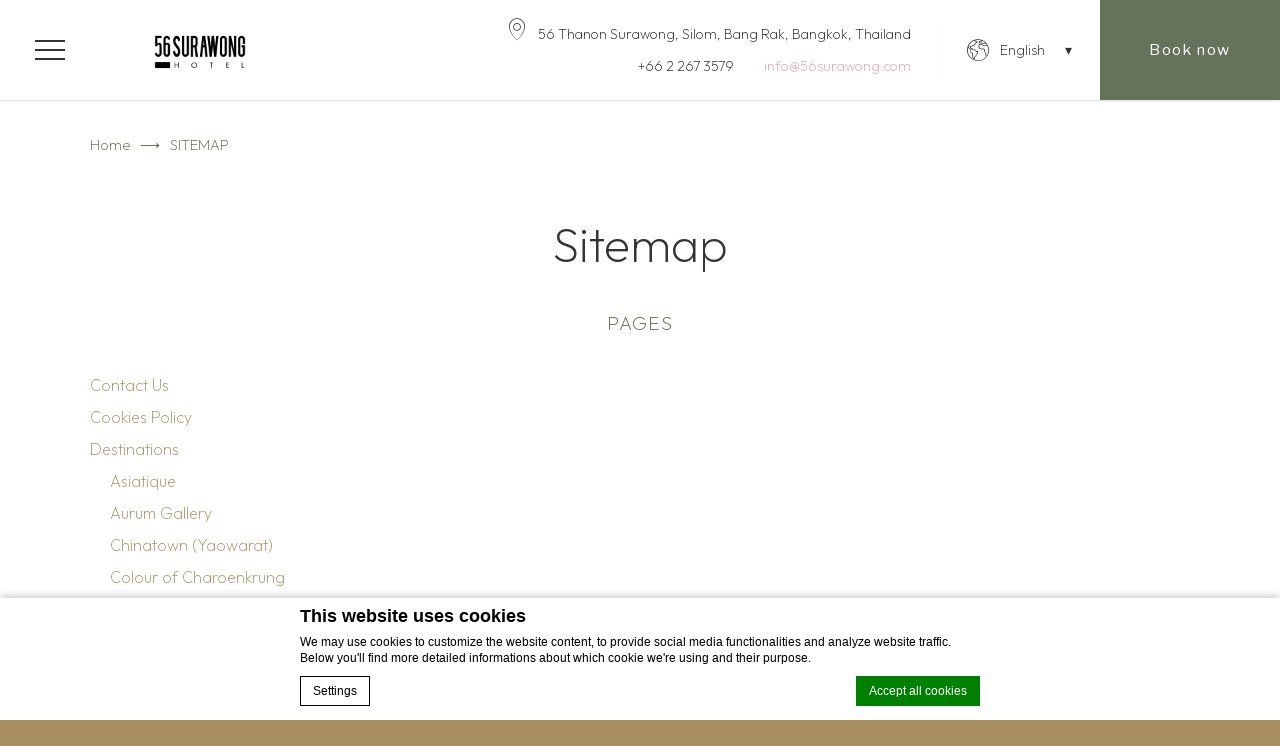

--- FILE ---
content_type: text/html; charset=UTF-8
request_url: https://www.56surawong.com/sitemap/
body_size: 14024
content:
<!doctype html>
<html class="fuji_hotel  ltr" lang="en-US">
<head>
    <title>Sitemap</title>

<script type="text/javascript">
/* GA TRACKER */

/* Fb nb delay */

			var FB_nb_day_delay = 0;
</script>




		<style>html { margin-top: 0px !important; } * html body { margin-top: 0px !important; }</style>
		<!--[if lt IE 9]>
			<script src="//html5shim.googlecode.com/svn/trunk/html5.js"></script>
		<![endif]-->
<script no-loader>/* Added by mu-plugin gmaps_keys_api_client.php */var fb__website_gmap_api_key = "AIzaSyBy8OIDPtGRguEybuANVTB9RUvJkKPF1bg";</script>        <!-- DEdge Macaron plugin output ( macaron-utils.min.js ) -->
        <script no-loader type='text/javascript'>
            var dedge_macaron_enabled = true;
			!function(n){var e={};function t(r){if(e[r])return e[r].exports;var a=e[r]={i:r,l:!1,exports:{}};return n[r].call(a.exports,a,a.exports,t),a.l=!0,a.exports}t.m=n,t.c=e,t.d=function(n,e,r){t.o(n,e)||Object.defineProperty(n,e,{enumerable:!0,get:r})},t.r=function(n){"undefined"!=typeof Symbol&&Symbol.toStringTag&&Object.defineProperty(n,Symbol.toStringTag,{value:"Module"}),Object.defineProperty(n,"__esModule",{value:!0})},t.t=function(n,e){if(1&e&&(n=t(n)),8&e)return n;if(4&e&&"object"==typeof n&&n&&n.__esModule)return n;var r=Object.create(null);if(t.r(r),Object.defineProperty(r,"default",{enumerable:!0,value:n}),2&e&&"string"!=typeof n)for(var a in n)t.d(r,a,function(e){return n[e]}.bind(null,a));return r},t.n=function(n){var e=n&&n.__esModule?function(){return n.default}:function(){return n};return t.d(e,"a",e),e},t.o=function(n,e){return Object.prototype.hasOwnProperty.call(n,e)},t.p="",t(t.s=5)}({5:function(n,e,t){"use strict";t.r(e),t.d(e,"MacaronFormatUtils",(function(){return r}));var r=function(){function n(){}return n.parseConsentString=function(n,e){var t={ad_storage:"strings"==e?"denied":"0",ad_user_data:"strings"==e?"denied":"0",ad_personalization:"strings"==e?"denied":"0",analytics_storage:"strings"==e?"denied":"0",functionality_storage:"strings"==e?"denied":"0",personalization_storage:"strings"==e?"denied":"0",security_storage:"strings"==e?"denied":"0"},r=n.match(/^V:([0-9]+),(.*)$/i);if(r){if(r[1]!==this.currentConsentFormat)return null;var a=r[2].split(",");if(a.length>0)for(var o=0;o<a.length;o++){var i=a[o].split(":");if(2==i.length){var s=i[0],u=i[1];if(void 0!==t[s]&&-1!==["0","1","granted","denied"].indexOf(u))switch(u){case"0":case"denied":t[s]="strings"==e?"denied":"0";break;case"1":case"granted":t[s]="strings"==e?"granted":"1"}}}return t}return null},n.serializeConsentObject=function(n){var e={ad_storage:"0",ad_user_data:"0",ad_personalization:"0",analytics_storage:"0",functionality_storage:"0",personalization_storage:"0",security_storage:"0"};Object.keys(n).forEach((function(t){switch(n[t]){case"0":case"denied":e[t]="0";break;case"1":case"granted":e[t]="1"}}));var t=["V:"+this.currentConsentFormat];return Object.keys(e).forEach((function(n){t.push(n+":"+e[n])})),t.join(",")},n.convertConsentToMacaronConsentArray=function(n){var e={ad_storage:"ads",ad_user_data:"ad_user_data",ad_personalization:"ad_personalization",analytics_storage:"stats",functionality_storage:"prefs",personalization_storage:"personalization",security_storage:"needed"},t=[];return Object.keys(e).forEach((function(r){var a=e[r];"1"!=n[r]&&"granted"!=n[r]||t.push(a)})),t},n.convertMacaronConsentArrayToGoogleFormat=function(n){var e={ads:"ad_storage",ad_user_data:"ad_user_data",ad_personalization:"ad_personalization",stats:"analytics_storage",prefs:"functionality_storage",personalization:"personalization_storage",needed:"security_storage"},t={ad_storage:"0",ad_user_data:"0",ad_personalization:"0",analytics_storage:"0",functionality_storage:"0",personalization_storage:"0",security_storage:"0"};return n.forEach((function(n){void 0!==e[n]?t[e[n]]="1":window.console&&console.log("Warning, skipping",n,"in consent conversion")})),t},n.getMacaronConsentArray=function(n){if(void 0===n)return[];var e=this.parseConsentString(n,"numbers");return null!==e?this.convertConsentToMacaronConsentArray(e):[]},n.hasValidCookieConsent=function(n){return void 0!==n&&null!==this.parseConsentString(n,"numbers")},n.currentConsentFormat="2",n}();void 0===window.MacaronFormatUtils&&(window.MacaronFormatUtils=r)}});
!function(o,t){function _(n,e){return e.every(function(e){return-1!==n.indexOf(e)})}var e;e="_deCookiesConsent",t="undefined"!=typeof __deCookiesConfig&&void 0!==__deCookiesConfig.cookieNames&&void 0!==__deCookiesConfig.cookieNames[e]?__deCookiesConfig.cookieNames[e]:e;o.dedge_macaron_is_enabled=function(){return void 0!==o.dedge_macaron_enabled&&o.dedge_macaron_enabled},o.dedge_macaron_get_consent_categories=function(){if(!o.dedge_macaron_is_enabled())return["needed","prefs","stats","ads","unknown"];var e=function(e){e=("; "+document.cookie).split(`; ${e}=`);return 2===e.length?decodeURIComponent(e.pop().split(";").shift()):null}(t),n=[];if(!1!==e){n=[];try{n=JSON.parse(e)}catch(e){"undefined"!=typeof MacaronFormatUtils?n=MacaronFormatUtils.getMacaronConsentArrayFromCookie():window.console&&console.log("Warning, could not read Macaron Consent. MacaronFormatUtils not found")}}return n},o.dedge_macaron_on_consent=function(e,n,d){d=d||function(){};function o(o,t,e,a){return function(e){var n;r||(o=Array.isArray(o)?o:[o],(n=dedge_macaron_get_consent_categories())&&n.length&&(_(n,o)||_(o,["any"]))?(r=!0,t(n,a,e)):d(n,a,e))}}var t,r=!1;document.addEventListener("_deCookiesConsentGivenVanilla",o(e,n,0,"consentgiven")),t=o(e,n,0,"docready"),/complete|loaded|interactive/.test(document.readyState)?t({detail:"DOMContentAlreadyLoaded"}):document.addEventListener("DOMContentLoaded",function(e){t(e)})},o.dedge_macaron_load_consent_dependent_sections=function(i){var s,e,n;"GIVEN"!==(i=i||"GIVEN")&&"DENIED"!==i||(s="[MacaronCDS("+i+")] ",e=function(){var r="data-macaron-consent-cat",c=("DENIED"===i&&(r="data-macaron-consent-denied-cat"),dedge_macaron_get_consent_categories()),e=jQuery('script[type="application/json"][data-macaron-aware="true"]['+r+"]");0<e.length&&e.each(function(e,n){var o=jQuery(this),t=o.attr(r),e=o.attr("id")||"unknown-"+i+"-"+e,a=(a=t.split(",")).map(function(e){return e.replace(/[^a-z]+/g,"")});if("GIVEN"===i?_(c,a):!_(c,a)){window.console&&console.log(s+"LOAD #"+e+" for "+t);try{var d=JSON.parse(o.text());o.after(d),o.remove()}catch(e){window.console&&console.log(s+"ERROR",e,o,t)}}else window.console&&console.log(s+"SKIP #"+e+". Required="+t+"; Current="+c.join(","))})},"undefined"==typeof jQuery?n=setInterval(function(){"undefined"!=typeof jQuery&&(clearInterval(n),e())},150):e())},o.dedge_macaron_on_consent("any",function(){o.dedge_macaron_load_consent_dependent_sections("GIVEN")}),o.dedge_macaron_on_consent("any",function(){o.dedge_macaron_load_consent_dependent_sections("DENIED")})}(window,"_deCookiesConsent");        </script>
        <!-- D-EdgeFBTrackingSupportsGA4 -->            <script no-loader>
                fb_tracking_var = {
                    usetracking: '1',
                };
                                fb_tracking_var.urls = ['book-secure.com', 'fastbooking.biz', 'redirect.fastbooking.com', 'fastbooking.co.uk'];
                                fb_tracking_var.usegtm = '1';

                fb_tracking_var.tracker = {id_hotel: 'UA-153234196-65', id_fastbooking_all: 'UA-4717938-7', id_client: 'UA-175545298-1', "fb-ga4-dedge-id": "G-J672Z7BYJ1", "fb-ga4-dedgeall-id": "G-6XJ73B4DBZ", enable_conversion_linker: 'true'};dataLayer = [{id_hotel: 'UA-153234196-65', id_fastbooking_all: 'UA-4717938-7', id_client: 'UA-175545298-1', "fb-ga4-dedge-id": "G-J672Z7BYJ1", "fb-ga4-dedgeall-id": "G-6XJ73B4DBZ", enable_conversion_linker: 'true'}];                fb_tracking_var.gtmfb = 'GTM-NHJGD93';
                dataLayer=dataLayer||[];
dataLayer.push({"digitalmediahotelId":{"hotelid":["THASI49"],"groupeid":["CA005133"],"hotelsaleforcedid":["D00123934"]},"facebooktracking":{"enabled":false},"googleadsconversionlinker":{"enabled":true},"sojerntracking":{"enabled":false},"adrolltracking":{"enabled":true,"adrollid":"65SELYKSGJGA5KP72ZRYA3","adrollpixelid":"RZTNPP7AWZE3FKGVRTSSRS"},"dv360tracking":{"enabled":false},"digitalmediafingerprint":{"enabled":true,"url":"https://tracker.d-edgeconnect.media/generic/FPOnHotelWebsite.js"},"digitalmediachromeattributionapi":{"enabled":true,"url":"https://chromeapisandbox.d-edgeconnect.media/generic/ChromeOnHotelWebsite.js"},"hotelzone":"ASIA","domaineurl":"56surawong.com"});
(function(w,d,s,l,i){w[l]=w[l]||[];w[l].push({'gtm.start': new Date().getTime(),event:'gtm.js'});var f=d.getElementsByTagName(s)[0], j=d.createElement(s),dl=l!='dataLayer'?'&l='+l:'';j.async=true;j.src='https://www.googletagmanager.com/gtm.js?id='+i+dl;f.parentNode.insertBefore(j,f);})(window,document,'script','dataLayer','GTM-NHJGD93');
						                fb_tracking_var.events = [];
            </script>
                            <script no-loader async src="https://staticaws.fbwebprogram.com/dedge_tracking_decorator/decorator.js"></script>
                <script no-loader async src="https://dedge-cookies.web.app/macaron-format-utils.min.js"></script>
                <script no-loader>
                    var _DEdgeTrackingDecorator = _DEdgeTrackingDecorator || {};
                    _DEdgeTrackingDecorator.config = {"requireConsent":false,"propagateConsent":false,"cmpType":"macaron","autoDecorate":true,"formsToDecorate":["#idForm","form[name=\"idForm\"]","#js__fbqs__form","#dynamic_calendar_form"],"overrideWindowOpen":true,"handleGoogleAnalytics":true,"debug":false,"dontLogSuccessMessages":false};

                    // Macaron
                    function TrackingDecoratorSetMacaronConsentOnEvent (event) {
                        if (typeof event.detail.consent !== 'undefined' && Array.isArray(event.detail.consent) && event.detail.consent.indexOf('ads') !== -1) {
                            var tmp = setInterval(function () {
                                if (typeof _DEdgeTrackingDecorator.setStorageConsent === 'function') {
                                    _DEdgeTrackingDecorator.setStorageConsent(true);
                                    clearInterval(tmp);
                                }
                            }, 100);
                        }
                    }
                    document.addEventListener('macaronConsentVanilla', TrackingDecoratorSetMacaronConsentOnEvent);
                    document.addEventListener('_deCookiesConsentGivenVanilla', TrackingDecoratorSetMacaronConsentOnEvent);
                    
                    // Required for availpro.js
                    if (typeof window.DEdgeBookingFormDecorators === 'undefined') {
                        window.DEdgeBookingFormDecorators = [];
                    }

                    document.addEventListener('dedge_tracking_params_available', function () {
                        try {
                            if (typeof _DEdgeTrackingDecorator!== 'undefined' &&
                                typeof _DEdgeTrackingDecorator.decorateObject !== 'undefined') {
                                window.DEdgeBookingFormDecorators.push(_DEdgeTrackingDecorator.decorateObject);
                            }
                        } catch (e) {
                            // do nothing
                        }
                    });
                    //Last chance: decorate links on click
                    function fbTrackingMaybeDecorateOnClick(evt) {
                        try {
                            var theLink = evt.target;
                            if (
                                theLink.tagName.toUpperCase() !== 'A'
                                && Element.prototype.closest
                                && theLink.closest('a') !== null
                            ) {
                                theLink = theLink.closest('a');
                            }
                            if (
                                typeof theLink.href !== 'undefined'
                                && typeof _DEdgeTrackingDecorator!== 'undefined'
                                && typeof _DEdgeTrackingDecorator.decorator !== 'undefined'
                                && typeof _DEdgeTrackingDecorator.decorator.shouldDecorateURL !== 'undefined'
                                && typeof _DEdgeTrackingDecorator.decorateUrl !== 'undefined'
                                && _DEdgeTrackingDecorator.decorator.shouldDecorateURL(theLink.href)
                            ) {
                                theLink.href = _DEdgeTrackingDecorator.decorateUrl(theLink.href);
                            }
                        } catch (err) {}
                    }
                    document.addEventListener('click', fbTrackingMaybeDecorateOnClick);
                </script>
                                <!-- D-EDGE Global GTM -->
                <script>
                    var dataLayer = window.dataLayer || [];
                    dataLayer.push({"event":"deglobal_pageview","deglobal_theme":"pro-theme-fuji","deglobal_type":"template","deglobal_language":"en","deglobal_page_type":"sitemap","deglobal_be_type":"fbk","deglobal_be_hotel_id":"thban31584","deglobal_be_group_id":"not_detected","deglobal_be_is_group":"no","deglobal_be_is_fusion":"not_detected","deglobal_cmp_type":"macaron"});
                    (function(w,d,s,l,i){w[l]=w[l]||[];w[l].push({'gtm.start':
                            new Date().getTime(),event:'gtm.js'});var f=d.getElementsByTagName(s)[0],
                        j=d.createElement(s),dl=l!='dataLayer'?'&l='+l:'';j.async=true;j.src=
                        'https://www.googletagmanager.com/gtm.js?id='+i+dl;f.parentNode.insertBefore(j,f);
                    })(window,document,'script','dataLayer','GTM-K3MPX9B4');
                </script>
                <script type="application/json" id="de_global_tracking_datalayer">{"event":"deglobal_pageview","deglobal_theme":"pro-theme-fuji","deglobal_type":"template","deglobal_language":"en","deglobal_page_type":"sitemap","deglobal_be_type":"fbk","deglobal_be_hotel_id":"thban31584","deglobal_be_group_id":"not_detected","deglobal_be_is_group":"no","deglobal_be_is_fusion":"not_detected","deglobal_cmp_type":"macaron"}</script>
                <!-- End D-EDGE Global GTM -->
                <meta name='robots' content='index, follow, max-image-preview:large, max-snippet:-1, max-video-preview:-1' />
<link rel="alternate" hreflang="en" href="https://www.56surawong.com/sitemap/" />
<link rel="alternate" hreflang="th" href="https://www.56surawong.com/th/sitemap/" />
<link rel="alternate" hreflang="x-default" href="https://www.56surawong.com/sitemap/" />
<script>
              var FBRESA = "//redirect.fastbooking.com/DIRECTORY/";
              var is_AVP = false;
             </script>
	<!-- This site is optimized with the Yoast SEO plugin v22.3 - https://yoast.com/wordpress/plugins/seo/ -->
	<link rel="canonical" href="https://www.56surawong.com/sitemap/" />
	<meta property="og:locale" content="en_US" />
	<meta property="og:type" content="article" />
	<meta property="og:title" content="Sitemap - 56 Surawong Hotel Bangkok" />
	<meta property="og:url" content="https://www.56surawong.com/sitemap/" />
	<meta property="og:site_name" content="56 Surawong Hotel Bangkok" />
	<meta name="twitter:card" content="summary_large_image" />
	<script type="application/ld+json" class="yoast-schema-graph">{"@context":"https://schema.org","@graph":[{"@type":"WebPage","@id":"https://www.56surawong.com/sitemap/","url":"https://www.56surawong.com/sitemap/","name":"Sitemap - 56 Surawong Hotel Bangkok","isPartOf":{"@id":"https://www.56surawong.com/#website"},"datePublished":"2022-01-18T05:53:04+00:00","dateModified":"2022-01-18T05:53:04+00:00","breadcrumb":{"@id":"https://www.56surawong.com/sitemap/#breadcrumb"},"inLanguage":"en-US","potentialAction":[{"@type":"ReadAction","target":["https://www.56surawong.com/sitemap/"]}]},{"@type":"BreadcrumbList","@id":"https://www.56surawong.com/sitemap/#breadcrumb","itemListElement":[{"@type":"ListItem","position":1,"name":"Home","item":"https://www.56surawong.com/"},{"@type":"ListItem","position":2,"name":"Sitemap"}]},{"@type":"WebSite","@id":"https://www.56surawong.com/#website","url":"https://www.56surawong.com/","name":"56 Surawong Hotel Bangkok","description":"Just another D-EDGE CMS Asia Pacific site","potentialAction":[{"@type":"SearchAction","target":{"@type":"EntryPoint","urlTemplate":"https://www.56surawong.com/?s={search_term_string}"},"query-input":"required name=search_term_string"}],"inLanguage":"en-US"}]}</script>
	<!-- / Yoast SEO plugin. -->


<link rel='dns-prefetch' href='//cdn.jsdelivr.net' />
<link rel='dns-prefetch' href='//websdk.fastbooking-services.com' />
<link rel='dns-prefetch' href='//use.fontawesome.com' />
<link rel='dns-prefetch' href='//staticaws.fbwebprogram.com' />

<style id='builder-colors'>
:root{
--header-color-associated : hsl(0, 0%, 20%);
--header-d-20 : hsl(0, 0%, 80%);
--header-d-15 : hsl(0, 0%, 85%);
--header-d-10 : hsl(0, 0%, 90%);
--header-d-5 : hsl(0, 0%, 95%);
--header-d-3 : hsl(0, 0%, 97%);
--header : hsl(0, 0%, 100%);
--header-l-3 : hsl(0, 0%, 103%);
--header-l-5 : hsl(0, 0%, 105%);
--header-l-10 : hsl(0, 0%, 110%);
--header-l-15 : hsl(0, 0%, 115%);
--header-l-20 : hsl(0, 0%, 120%);
--header-hsl : 0, 0%, 100%;
--bg-color-associated : hsl(0, 0%, 20%);
--bg-d-20 : hsl(0, 0%, 80%);
--bg-d-15 : hsl(0, 0%, 85%);
--bg-d-10 : hsl(0, 0%, 90%);
--bg-d-5 : hsl(0, 0%, 95%);
--bg-d-3 : hsl(0, 0%, 97%);
--bg : hsl(0, 0%, 100%);
--bg-l-3 : hsl(0, 0%, 103%);
--bg-l-5 : hsl(0, 0%, 105%);
--bg-l-10 : hsl(0, 0%, 110%);
--bg-l-15 : hsl(0, 0%, 115%);
--bg-l-20 : hsl(0, 0%, 120%);
--bg-hsl : 0, 0%, 100%;
--main-color-associated : hsl(0, 0%, 100%);
--main-d-20 : hsl(39.05, 28%, 35%);
--main-d-15 : hsl(39.05, 28%, 40%);
--main-d-10 : hsl(39.05, 28%, 45%);
--main-d-5 : hsl(39.05, 28%, 50%);
--main-d-3 : hsl(39.05, 28%, 52%);
--main : hsl(39.05, 28%, 55%);
--main-l-3 : hsl(39.05, 28%, 58%);
--main-l-5 : hsl(39.05, 28%, 60%);
--main-l-10 : hsl(39.05, 28%, 65%);
--main-l-15 : hsl(39.05, 28%, 70%);
--main-l-20 : hsl(39.05, 28%, 75%);
--main-hsl : 39.05, 28%, 55%;
--secondary-color-associated : hsl(0, 0%, 100%);
--secondary-d-20 : hsl(94.62, 13%, 20%);
--secondary-d-15 : hsl(94.62, 13%, 25%);
--secondary-d-10 : hsl(94.62, 13%, 30%);
--secondary-d-5 : hsl(94.62, 13%, 35%);
--secondary-d-3 : hsl(94.62, 13%, 37%);
--secondary : hsl(94.62, 13%, 40%);
--secondary-l-3 : hsl(94.62, 13%, 43%);
--secondary-l-5 : hsl(94.62, 13%, 45%);
--secondary-l-10 : hsl(94.62, 13%, 50%);
--secondary-l-15 : hsl(94.62, 13%, 55%);
--secondary-l-20 : hsl(94.62, 13%, 60%);
--secondary-hsl : 94.62, 13%, 40%;
--third-color-associated : hsl(0, 0%, 0%);
--third-d-20 : hsl(355.08, 51%, 57%);
--third-d-15 : hsl(355.08, 51%, 62%);
--third-d-10 : hsl(355.08, 51%, 67%);
--third-d-5 : hsl(355.08, 51%, 72%);
--third-d-3 : hsl(355.08, 51%, 74%);
--third : hsl(355.08, 51%, 77%);
--third-l-3 : hsl(355.08, 51%, 80%);
--third-l-5 : hsl(355.08, 51%, 82%);
--third-l-10 : hsl(355.08, 51%, 87%);
--third-l-15 : hsl(355.08, 51%, 92%);
--third-l-20 : hsl(355.08, 51%, 97%);
--third-hsl : 355.08, 51%, 77%;
--highlighted-color-associated : hsl(0, 0%, 100%);
--highlighted-d-20 : hsl(94.62, 13%, 20%);
--highlighted-d-15 : hsl(94.62, 13%, 25%);
--highlighted-d-10 : hsl(94.62, 13%, 30%);
--highlighted-d-5 : hsl(94.62, 13%, 35%);
--highlighted-d-3 : hsl(94.62, 13%, 37%);
--highlighted : hsl(94.62, 13%, 40%);
--highlighted-l-3 : hsl(94.62, 13%, 43%);
--highlighted-l-5 : hsl(94.62, 13%, 45%);
--highlighted-l-10 : hsl(94.62, 13%, 50%);
--highlighted-l-15 : hsl(94.62, 13%, 55%);
--highlighted-l-20 : hsl(94.62, 13%, 60%);
--highlighted-hsl : 94.62, 13%, 40%;
--hover-color-associated : hsl(0, 0%, 0%);
--hover-d-20 : hsl(355.08, 51%, 57%);
--hover-d-15 : hsl(355.08, 51%, 62%);
--hover-d-10 : hsl(355.08, 51%, 67%);
--hover-d-5 : hsl(355.08, 51%, 72%);
--hover-d-3 : hsl(355.08, 51%, 74%);
--hover : hsl(355.08, 51%, 77%);
--hover-l-3 : hsl(355.08, 51%, 80%);
--hover-l-5 : hsl(355.08, 51%, 82%);
--hover-l-10 : hsl(355.08, 51%, 87%);
--hover-l-15 : hsl(355.08, 51%, 92%);
--hover-l-20 : hsl(355.08, 51%, 97%);
--hover-hsl : 355.08, 51%, 77%;
--white: rgb(255, 255, 255);
--gray-50: rgb(248, 249, 250);
--gray-100: rgb(241, 243, 244);
--gray-300: rgb(218, 220, 224);
--gray-400: rgb(186, 190, 195);
--gray-500: rgb(154, 160, 166);
--gray-600: rgb(128, 134, 139);
--gray-700: rgb(95, 99, 104);
--gray-800: rgb(60, 64, 67);
--gray-900: rgb(32, 33, 36);
--black: rgb(0, 0, 0);
}
</style><link rel='stylesheet' id='a11y_panel-css' href='//www.56surawong.com/wp-content/plugins/de-builder-evo-blocks/templates/assets/css/a11y.css?ver=1.0.7' type='text/css' media='all' />
<style id='classic-theme-styles-inline-css' type='text/css'>
/*! This file is auto-generated */
.wp-block-button__link{color:#fff;background-color:#32373c;border-radius:9999px;box-shadow:none;text-decoration:none;padding:calc(.667em + 2px) calc(1.333em + 2px);font-size:1.125em}.wp-block-file__button{background:#32373c;color:#fff;text-decoration:none}
</style>
<link rel='stylesheet' id='acf-fbmenusiconpicker-icons-css' href='https://www.56surawong.com/wp-content/plugins/fb-menus/classes/../icons/css/fontawesome.css' type='text/css' media='all' />
<link rel='stylesheet' id='dyncal_widget_css-css' href='//websdk.fastbooking-services.com/widgets/app.css?ver=1.0.0' type='text/css' media='all' />
<link rel='stylesheet' id='dynamic_calendar-css' href='//www.56surawong.com/wp-content/themes/pro-theme-fuji/blocks/booking_form/assets/css/dynamic_calendar.min.css?ver=1.0.0' type='text/css' media='all' />
<link rel='stylesheet' id='main-evo-fonts-css' href='//www.56surawong.com/wp-content/themes/pro-theme-fuji/css/fonts.css?ver=1.0.0' type='text/css' media='all' />
<link rel='stylesheet' id='main-evo-style-css' href='//www.56surawong.com/wp-content/themes/pro-theme-fuji/css/main.css?ver=1.0.1' type='text/css' media='all' />
<link rel='stylesheet' id='custom_evo_style-css' href='//www.56surawong.com/wp-content/themes/56-surawong-hotel-bangkok/css/custom_style.css?ver=1.0.0' type='text/css' media='all' />
<link rel='stylesheet' id='fontawesome-css' href='//use.fontawesome.com/releases/v5.14.0/css/all.css' type='text/css' media='all' />
<link rel='stylesheet' id='fbicons-css' href='//staticaws.fbwebprogram.com/FBServicesWebfonts/css/services_webfont.css' type='text/css' media='all' />
<script type="text/javascript" src="https://www.56surawong.com/wp-includes/js/jquery/jquery.min.js?ver=3.7.1" id="jquery-core-js"></script>
<script type="text/javascript" src="https://www.56surawong.com/wp-includes/js/jquery/jquery-migrate.min.js?ver=3.4.1" id="jquery-migrate-js"></script>
<script type="text/javascript" src="https://www.56surawong.com/wp-content/plugins/fbcmsv2/assets/js/fblib.js" id="fblib-js"></script>
            <style id="color_retro_fix">
                :root{
                    --bg-color-associated: #333333;
                    --header-color-associated: #333333;
                    --bg-l-3: #ffffff;
                    --bg-d-3: #f8f8f8;
                    --bg-d-5: #f2f2f2;
                    --main-color-associated: #ffffff;
                    --secondary-color-associated: #ffffff;
                    --third-color-associated: #ffffff;
                    --highlighted-color-associated: #ffffff;
                }
            </style>
        <link rel="https://api.w.org/" href="https://www.56surawong.com/wp-json/" /><link rel="alternate" type="application/json" href="https://www.56surawong.com/wp-json/wp/v2/pages/249" /><link rel='shortlink' href='https://www.56surawong.com/?p=249' />
<link rel="apple-touch-icon" sizes="120x120" href="/wp-content/uploads/sites/218/fb_favicon/apple-touch-icon.png">
<link rel="icon" type="image/png" sizes="32x32" href="/wp-content/uploads/sites/218/fb_favicon/favicon-32x32.png">
<link rel="icon" type="image/png" sizes="16x16" href="/wp-content/uploads/sites/218/fb_favicon/favicon-16x16.png">
<link rel="manifest" href="/wp-content/uploads/sites/218/fb_favicon/site.webmanifest">
<link rel="mask-icon" href="/wp-content/uploads/sites/218/fb_favicon/safari-pinned-tab.svg" color="#5bbad5">
<link rel="shortcut icon" href="/wp-content/uploads/sites/218/fb_favicon/favicon.ico">
<meta name="msapplication-TileColor" content="#da532c">
<meta name="msapplication-config" content="/wp-content/uploads/sites/218/fb_favicon/browserconfig.xml">
<meta name="theme-color" content="#ffffff">

        <script>
            var room_id_mapping = {"Standard-King-Room":"https:\/\/www.56surawong.com\/rooms-suites\/standard-room\/","Comfy-King-Room":"https:\/\/www.56surawong.com\/rooms-suites\/comfy-room\/","Cosy-Suite-King-Room":"https:\/\/www.56surawong.com\/rooms-suites\/cosy-suite\/"};
            var rooms_page = "https:\/\/www.56surawong.com\/rooms-suites\/";
        </script>
            <script>
            var smokingTranslations = {"no":"No","yes":"Yes","both":"Both"};
        </script>
                <script>
            var rtl = false; //for slick
            var originLeft = true; //for isotope
        </script>

            <style>
            .de_block_post_preview .btnCta.scrollToElement,
            .de_block_filterable_posts .btnCta.scrollToElement,
            .de_block_detailed_post_preview .btnCta.scrollToElement {
                display: none !important;
            }
        </style>
    <link rel="icon" href="https://www.56surawong.com/wp-content/uploads/sites/218/2022/01/cropped-56-Surawong-Hotel-404-32x32.png" sizes="32x32" />
<link rel="icon" href="https://www.56surawong.com/wp-content/uploads/sites/218/2022/01/cropped-56-Surawong-Hotel-404-192x192.png" sizes="192x192" />
<link rel="apple-touch-icon" href="https://www.56surawong.com/wp-content/uploads/sites/218/2022/01/cropped-56-Surawong-Hotel-404-180x180.png" />
<meta name="msapplication-TileImage" content="https://www.56surawong.com/wp-content/uploads/sites/218/2022/01/cropped-56-Surawong-Hotel-404-270x270.png" />
        <link rel="preconnect" href="https://fonts.googleapis.com">
        <link rel="preconnect" href="https://fonts.gstatic.com" crossorigin>
          <style>
                        qw-room-rate.qw-room-rate__offer-id- {
                display: none !important;
            }

            .qw-offer-list__offer-id- {
                display: none !important;
            }

            
        </style>
            <meta charset="UTF-8"/>
    <meta name="viewport" content="width=device-width, initial-scale=1">
    <meta name="color-scheme" content="only light">
    <meta http-equiv="Cache-control" content="public">
    <link rel="icon" type="image/svg+xml" href="https://www.56surawong.com/wp-content/themes/pro-theme-fuji/css/images/favicon.svg">
</head>

<body id="" class="page-template page-template-template-sitemap page-template-template-sitemap-php page page-id-249 home sitemap fuji_hotel dftLangPostId_249 en" >
<a class="skip" href="#main-content-1">Skip to content</a>
<!--fuji-->
<header id="header_wrapper" class="show_book_always">
    <div id="header">
        <div class="wrap">
                            <a role="button" aria-haspopup="dialog" aria-label="Open menu" id="open_menu" class="open_menu" href="javascript:">
                    <span class="icon"></span>
                    <span class="sr-only">Menu</span>
                </a>
                        <a id="logo" class="hidden-xs" href="https://www.56surawong.com/">
                <img alt="56 Surawong Hotel Bangkok Homepage" class="original" src="https://www.56surawong.com/wp-content/uploads/sites/218/2021/12/56-Surawong-Hotel-logo-bw.png">
                                    <img  alt="56 Surawong Hotel Bangkok Homepage" class="custom" src="https://www.56surawong.com/wp-content/uploads/sites/218/2021/12/56-Surawong-Hotel-logo-color.png">
                            </a>
            <div class="right_col">
                                    <div id="header_contacts">
                                                    <span class="address element"><span class="icon hidden-xs hidden-sm hidden-md"></span><span
                                        class="label hidden-xs hidden-sm hidden-md">56 Thanon Surawong, Silom, Bang Rak, Bangkok, Thailand</span><a
                                        href="https://www.56surawong.com/where-we-are/" class="icon mobile hidden-sm hidden-lg"></a></span>
                                                <span class="phone element"><span class="icon hidden-xs hidden-sm hidden-md"></span><span
                                    class="label hidden-xs hidden-sm hidden-md"><a
                                        href='tel:+66 2 267 3579'>+66 2 267 3579</a></span><a
                                    href="tel:+66 2 267 3579"
                                    class="icon mobile hidden-sm hidden-lg"></a></span><span class="email element"><span class="icon hidden-xs hidden-sm hidden-md"></span><span
                                    class="label hidden-xs hidden-sm hidden-md"><a
                                        href='mailto:info@56surawong.com'>info@56surawong.com</a></span><a
                                    href="mailto:info@56surawong.com"
                                    class="icon mobile hidden-sm hidden-lg"></a></span>
                    </div>
                                    <div class="languages hidden-xs">
                        <nav aria-label="Language menu" class="desktop hidden-xs"><ul>
                        <li class="icl-en">
                         <a aria-current="page" aria-expanded="false" aria-controls="other_languages" role="button" class="lang_sel_sel" href="javascript:;">                             
                             <span>English</span>
                         </a>
                  <ul id="other_languages" class="other_languages"><li  class="icl-th">
                                <a class="lang_sel_other" href="https://www.56surawong.com/th/sitemap/">
                                 <img role="presentation" alt="" width="34px" height="34px" class="iclflag"  alt="ไทย" src="//staticaws.fbwebprogram.com/FBFlags/languages/rectangular/svg/th.svg">
                                 <span lang="th">ไทย</span>
                                </a>
                          </li></ul></li></ul></nav>
                    </div>
                        </div>
    </div>
    <div id="main_book_wrapper" class="">
        <div id="main_book" class="open_bookingform_btn main_book  dynamic_calendar_open">
            <a role="button" href="javascript:;"
               class="first_book_now open_booking link_button tablet_book hidden-xs hidden-sm"
               onclick="">Book now</a>
            <a role="button" class="second_book_now  open_booking link_button tablet_book hidden-md hidden-lg" href="javascript:;"
               onclick="">Book now</a>

        </div>
    </div>
    </div>
</header>
<div id="mobile_bar" class="hidden-sm hidden-md hidden-lg">
    <a id="logo_mobile" class="" href="https://www.56surawong.com/">
        <img  alt="56 Surawong Hotel Bangkok Homepage" class="original" src="https://www.56surawong.com/wp-content/uploads/sites/218/2021/12/56-Surawong-Hotel-logo-bw.png">
                    <img alt="56 Surawong Hotel Bangkok Homepage" class="custom" src="https://www.56surawong.com/wp-content/uploads/sites/218/2021/12/56-Surawong-Hotel-logo-color.png">
            </a>
    <div id="languages_mobile" class="languages">
        <div class="mobile">
                            <select aria-label="Language menu" id="mobile_languages" onchange="if (this.value) window.location.href=this.value"><option value="https://www.56surawong.com/sitemap/" selected="selected">English</option><option value="https://www.56surawong.com/th/sitemap/" >ไทย</option></select>                    </div>
    </div>
</div>

<div id="sidebar_overlay" class=""></div>

<div role="dialog" aria-modal="true" id="menu_sidebar_wrap" class=" ">
    <div class="menu_sidebar">
        <a class="close_sidebar close link_button" href="javascript:;"><span class="sr-only">Close menu</span></a>
        <div class="menu_sidebar_inner_content">
            <a id="sidebar_logo" href="https://www.56surawong.com/">
                <img alt="56 Surawong Hotel Bangkok Homepage"  class="original" src="https://www.56surawong.com/wp-content/uploads/sites/218/2021/12/56-Surawong-Hotel-logo-bw.png">
            </a>
            <nav aria-label="Main menu" id="sidebar_menu">
                <ul class="menu hidden-xs hidden-sm">
                    <li id="menu-item-221" class="menu-item menu-item-type-post_type menu-item-object-page menu-item-home menu-item-221"><span class="menu_label"><a href="https://www.56surawong.com/">Your hotel in the heart of Bangkok</a></span></li>
<li id="menu-item-222" class="menu-item menu-item-type-post_type menu-item-object-page menu-item-has-children menu-item-222"><span class="menu_label"><a href="https://www.56surawong.com/rooms-suites/">Rooms &amp; Suites</a></span>
<ul class="sub-menu">
	<li id="menu-item-223" class="menu-item menu-item-type-post_type menu-item-object-page menu-item-223"><span class="menu_label"><a href="https://www.56surawong.com/rooms-suites/standard-room/">Standard room</a></span></li>
	<li id="menu-item-224" class="menu-item menu-item-type-post_type menu-item-object-page menu-item-224"><span class="menu_label"><a href="https://www.56surawong.com/rooms-suites/comfy-room/">Comfy Room</a></span></li>
	<li id="menu-item-225" class="menu-item menu-item-type-post_type menu-item-object-page menu-item-225"><span class="menu_label"><a href="https://www.56surawong.com/rooms-suites/cosy-suite/">Cosy Suite</a></span></li>
</ul>
</li>
<li id="menu-item-226" class="menu-item menu-item-type-post_type menu-item-object-page menu-item-226"><span class="menu_label"><a href="https://www.56surawong.com/special-offers/">Special offers</a></span></li>
<li id="menu-item-227" class="menu-item menu-item-type-post_type menu-item-object-page menu-item-has-children menu-item-227"><span class="menu_label"><a href="https://www.56surawong.com/service-amenities/">Service &amp; Amenities</a></span>
<ul class="sub-menu">
	<li id="menu-item-230" class="menu-item menu-item-type-post_type menu-item-object-page menu-item-230"><span class="menu_label"><a href="https://www.56surawong.com/service-amenities/complimentary-high-speed-wifi-internet/">Complimentary high-speed WIFI internet</a></span></li>
	<li id="menu-item-689" class="menu-item menu-item-type-post_type menu-item-object-page menu-item-689"><span class="menu_label"><a href="https://www.56surawong.com/service-amenities/ev-charging-station-by-haup/">EV charging station by HAUP</a></span></li>
	<li id="menu-item-228" class="menu-item menu-item-type-post_type menu-item-object-page menu-item-228"><span class="menu_label"><a href="https://www.56surawong.com/service-amenities/24-hour-laundry-machines/">24-hour laundry machines</a></span></li>
	<li id="menu-item-229" class="menu-item menu-item-type-post_type menu-item-object-page menu-item-229"><span class="menu_label"><a href="https://www.56surawong.com/service-amenities/24-hour-rooom-service/">24-hour room service</a></span></li>
	<li id="menu-item-231" class="menu-item menu-item-type-post_type menu-item-object-page menu-item-231"><span class="menu_label"><a href="https://www.56surawong.com/service-amenities/private-airport-transfer/">Private airport transfer</a></span></li>
</ul>
</li>
<li id="menu-item-233" class="menu-item menu-item-type-post_type menu-item-object-page menu-item-233"><span class="menu_label"><a href="https://www.56surawong.com/destinations/">Destinations</a></span></li>
<li id="menu-item-243" class="menu-item menu-item-type-post_type menu-item-object-page menu-item-243"><span class="menu_label"><a href="https://www.56surawong.com/where-we-are/">Where we are</a></span></li>
<li id="menu-item-244" class="menu-item menu-item-type-post_type menu-item-object-page menu-item-244"><span class="menu_label"><a href="https://www.56surawong.com/gallery/">Gallery</a></span></li>
                </ul>
                <ul class="menu hidden-md hidden-lg">

                    <li class="menu-item menu-item-type-post_type menu-item-object-page menu-item-home menu-item-221"><span class="menu_label"><a href="https://www.56surawong.com/">Your hotel in the heart of Bangkok</a></span></li>
<li class="menu-item menu-item-type-post_type menu-item-object-page menu-item-has-children menu-item-222"><span class="menu_label"><a href="https://www.56surawong.com/rooms-suites/">Rooms &amp; Suites</a></span>
<ul class="sub-menu">
	<li class="menu-item menu-item-type-post_type menu-item-object-page menu-item-223"><span class="menu_label"><a href="https://www.56surawong.com/rooms-suites/standard-room/">Standard room</a></span></li>
	<li class="menu-item menu-item-type-post_type menu-item-object-page menu-item-224"><span class="menu_label"><a href="https://www.56surawong.com/rooms-suites/comfy-room/">Comfy Room</a></span></li>
	<li class="menu-item menu-item-type-post_type menu-item-object-page menu-item-225"><span class="menu_label"><a href="https://www.56surawong.com/rooms-suites/cosy-suite/">Cosy Suite</a></span></li>
</ul>
</li>
<li class="menu-item menu-item-type-post_type menu-item-object-page menu-item-226"><span class="menu_label"><a href="https://www.56surawong.com/special-offers/">Special offers</a></span></li>
<li class="menu-item menu-item-type-post_type menu-item-object-page menu-item-has-children menu-item-227"><span class="menu_label"><a href="https://www.56surawong.com/service-amenities/">Service &amp; Amenities</a></span>
<ul class="sub-menu">
	<li class="menu-item menu-item-type-post_type menu-item-object-page menu-item-230"><span class="menu_label"><a href="https://www.56surawong.com/service-amenities/complimentary-high-speed-wifi-internet/">Complimentary high-speed WIFI internet</a></span></li>
	<li class="menu-item menu-item-type-post_type menu-item-object-page menu-item-689"><span class="menu_label"><a href="https://www.56surawong.com/service-amenities/ev-charging-station-by-haup/">EV charging station by HAUP</a></span></li>
	<li class="menu-item menu-item-type-post_type menu-item-object-page menu-item-228"><span class="menu_label"><a href="https://www.56surawong.com/service-amenities/24-hour-laundry-machines/">24-hour laundry machines</a></span></li>
	<li class="menu-item menu-item-type-post_type menu-item-object-page menu-item-229"><span class="menu_label"><a href="https://www.56surawong.com/service-amenities/24-hour-rooom-service/">24-hour room service</a></span></li>
	<li class="menu-item menu-item-type-post_type menu-item-object-page menu-item-231"><span class="menu_label"><a href="https://www.56surawong.com/service-amenities/private-airport-transfer/">Private airport transfer</a></span></li>
</ul>
</li>
<li class="menu-item menu-item-type-post_type menu-item-object-page menu-item-233"><span class="menu_label"><a href="https://www.56surawong.com/destinations/">Destinations</a></span></li>
<li class="menu-item menu-item-type-post_type menu-item-object-page menu-item-243"><span class="menu_label"><a href="https://www.56surawong.com/where-we-are/">Where we are</a></span></li>
<li class="menu-item menu-item-type-post_type menu-item-object-page menu-item-244"><span class="menu_label"><a href="https://www.56surawong.com/gallery/">Gallery</a></span></li>
                </ul>
        </div>
        <div aria-hidden="true" class="highlights">
                    </div>
    </div>
</div>
</div>
    <div id="breadcrumb" class="hidden-xs ">
        <div class="container">
            <ul itemscope itemtype="http://schema.org/BreadcrumbList">
                <li itemprop="itemListElement" itemscope itemtype="http://schema.org/ListItem">
                    <a itemprop="item" href="https://www.56surawong.com/">
                        <span itemprop="name">Home</span>
                    </a>
                    <meta itemprop="position" content="1"/>
                </li>            <li itemprop="itemListElement" itemscope itemtype="http://schema.org/ListItem" class="current-menu-item">
                <a itemprop="item" href="https://www.56surawong.com/sitemap/">
                    <span itemprop="name">Sitemap</span>
                </a>
                <meta itemprop="position" content="2"/>
            </li>
            </ul>        </div>
    </div>
<!-- Booking Form START -->
<section  id="booking-form-1" class=" de_block de_block_booking_form de_first de_last section booking_form_section dynamic inline ">
    <script no-loader>
        var hotel_minadults = "1",
            hotel_minchildren = 0,
            hotel_delay = 0,
            hotel_opendate = "01\/27\/2026",
            hotel_minstay = 1,
            first_day = 7;
    </script>

    
    
<div id="dyncal_wrapper" class="dyncal_wrapper">
    <div id="dyncal_box" class="dyncal_box">
        <div class="dyncal_header">
            <h4 class="main_subtitle">Book a room</h4>
            <div tabindex="0" role="button" class="close close_calendar link_button">
              <span class="sr-only">Close</span>
          </div>
        </div>
        <div id="crs" class="crs">
            <div id="fb_calendar" class="fb-widget" data-fbConfig="0"></div>
        </div>
    </div>
    <script type="text/json" id="fb-widget-config" class="fb-widget-config" data-fbConfig="0">{"params":[{"calendar":{"firstDayOfWeek":7,"nbMonths2display":2,"startingMonth":"2026-01","title":"","showBestPrice":true,"showLastRoom":true,"showLastRoomThreshold":3,"showChildrenAges":false,"themeDark":false,"layoutNum":2,"roomRateFiltering":0,"rateFilter":[],"roomFilter":[],"useLoyalty":false,"loyalty":"","loyaltyParams":[],"useRedirectUrlFromApi":true,"daysLookAhead":"180"},"currency":"THB","locale":"en_GB","maxAdults":4,"maxChildren":2,"mainColor":"#000000","openFrontInNewTab":true,"property":"thban31584","title":"eyJhbGciOiJIUzI1NiIsInR5cCI6IkpXVCJ9.eyJzY29wZXMiOiJeLiokIiwicHJvcGVydGllcyI6InRoYmFuMzE1ODQiLCJncm91cHMiOiJeJCIsImZvciI6Imdlbi11c2VyIiwiaWF0IjoxNjQwMTQyNDIwLCJqdGkiOiI2NWUyY2M3Mi1iNDliLTRkYmEtYmZhYy00YzkyNGRjODdhNDAifQ._t7aJY16YdCTVW-A2K31kETxttFxU5574wH4-ItxGG8","childrenMaxAge":12,"fbWidget":"Calendar"}],"commonParams":{"redirectUrl":"https:\/\/redirect.fastbooking.com\/DIRECTORY\/dispoprice.phtml","showPropertiesList":false,"demoMode":false},"_authCode":"eyJhbGciOiJIUzI1NiIsInR5cCI6IkpXVCJ9.eyJzY29wZXMiOiJeLiokIiwicHJvcGVydGllcyI6InRoYmFuMzE1ODQiLCJncm91cHMiOiJeJCIsImZvciI6Imdlbi11c2VyIiwiaWF0IjoxNjQwMTQyNDIwLCJqdGkiOiI2NWUyY2M3Mi1iNDliLTRkYmEtYmZhYy00YzkyNGRjODdhNDAifQ._t7aJY16YdCTVW-A2K31kETxttFxU5574wH4-ItxGG8","propertyIndex":0,"version":"1.26.1","baseHost":"https:\/\/websdk.fastbooking-services.com"}</script>
</div></section>
  <div id="main-content-1" class="sitemap_section ">
    <div class="container">
      <h1 class="the_title">Sitemap</h1>
    </div>
  </div>

  <div class="section">
    <div class="container">
      <h2 class="the_subtitle">Pages</h2>
      <div class="sitemap_wrap">
        <div class="sitemap_col">
          <ul>
            <li class="page_item page-item-115"><a href="https://www.56surawong.com/contact-us/">Contact Us</a></li>
<li class="page_item page-item-283"><a href="https://www.56surawong.com/cookies-policy/">Cookies Policy</a></li>
<li class="page_item page-item-158 page_item_has_children"><a href="https://www.56surawong.com/destinations/">Destinations</a>
<ul class='children'>
	<li class="page_item page-item-211"><a href="https://www.56surawong.com/destinations/asiatique/">Asiatique</a></li>
	<li class="page_item page-item-508"><a href="https://www.56surawong.com/destinations/aurum-gallery/">Aurum Gallery</a></li>
	<li class="page_item page-item-205"><a href="https://www.56surawong.com/destinations/chinatown-yaowarat/">Chinatown (Yaowarat)</a></li>
	<li class="page_item page-item-511"><a href="https://www.56surawong.com/destinations/colour-of-charoenkrung/">Colour of Charoenkrung</a></li>
	<li class="page_item page-item-182"><a href="https://www.56surawong.com/destinations/jim-thompson-art-centre/">Jim Thompson Art Centre</a></li>
	<li class="page_item page-item-176"><a href="https://www.56surawong.com/destinations/neilson-hays-library/">Neilson Hays Library</a></li>
	<li class="page_item page-item-216"><a href="https://www.56surawong.com/destinations/samyan-mitrtown/">Samyan Mitrtown</a></li>
	<li class="page_item page-item-191"><a href="https://www.56surawong.com/destinations/the-bangkok-art-and-cultural-center/">The Bangkok Art and Cultural Center</a></li>
	<li class="page_item page-item-195"><a href="https://www.56surawong.com/destinations/the-grand-postal-office/">The Grand Postal Office</a></li>
	<li class="page_item page-item-186"><a href="https://www.56surawong.com/destinations/the-patpong-museum/">The Patpong Museum</a></li>
	<li class="page_item page-item-201"><a href="https://www.56surawong.com/destinations/wat-hua-lampong/">Wat Hua Lampong</a></li>
</ul>
</li>
<li class="page_item page-item-120"><a href="https://www.56surawong.com/gallery/">Gallery</a></li>
<li class="page_item page-item-112"><a href="https://www.56surawong.com/legal-notice/">Legal Notice</a></li>
<li class="page_item page-item-533"><a href="https://www.56surawong.com/privacy-notice/">Privacy Notice</a></li>
<li class="page_item page-item-14 page_item_has_children"><a href="https://www.56surawong.com/rooms-suites/">Rooms &amp; Suites</a>
<ul class='children'>
	<li class="page_item page-item-23"><a href="https://www.56surawong.com/rooms-suites/standard-room/">Standard room</a></li>
	<li class="page_item page-item-51"><a href="https://www.56surawong.com/rooms-suites/comfy-room/">Comfy Room</a></li>
	<li class="page_item page-item-70"><a href="https://www.56surawong.com/rooms-suites/cosy-suite/">Cosy Suite</a></li>
</ul>
</li>
<li class="page_item page-item-89"><a href="https://www.56surawong.com/special-offers/">Special offers</a></li>
<li class="page_item page-item-103 page_item_has_children"><a href="https://www.56surawong.com/service-amenities/">Thoughtful Touches for a Seamless Stay</a>
<ul class='children'>
	<li class="page_item page-item-139"><a href="https://www.56surawong.com/service-amenities/24-hour-laundry-machines/">24-hour laundry machines</a></li>
	<li class="page_item page-item-135"><a href="https://www.56surawong.com/service-amenities/24-hour-rooom-service/">24-hour room service</a></li>
	<li class="page_item page-item-130"><a href="https://www.56surawong.com/service-amenities/complimentary-high-speed-wifi-internet/">Complimentary high-speed WIFI internet</a></li>
	<li class="page_item page-item-674"><a href="https://www.56surawong.com/service-amenities/ev-charging-station-by-haup/">EV charging station by HAUP</a></li>
	<li class="page_item page-item-143"><a href="https://www.56surawong.com/service-amenities/private-airport-transfer/">Private airport transfer</a></li>
</ul>
</li>
<li class="page_item page-item-122"><a href="https://www.56surawong.com/where-we-are/">Where we are</a></li>
<li class="page_item page-item-5"><a href="https://www.56surawong.com/">Your hotel in the heart of Bangkok</a></li>
          </ul>
        </div>
      </div>

              <h2 class="the_subtitle" style="display: none">Places</h2>
        <div class="sitemap_wrap">
          <div class="sitemap_col">
            <ul>
                          </ul>
          </div>
        </div>
              <h2 class="the_subtitle" style="display: none">Events</h2>
        <div class="sitemap_wrap">
          <div class="sitemap_col">
            <ul>
                          </ul>
          </div>
        </div>
              <h2 class="the_subtitle" style="display: none">Blog Posts</h2>
        <div class="sitemap_wrap">
          <div class="sitemap_col">
            <ul>
                          </ul>
          </div>
        </div>
      
    </div>
  </div>

<div id="footer">
  <div id="footer_top_menu">
    <div class="container">
              <ul class="menu">
          <nav id="footer_menu" class="menu-footer-en-container"><ul id="menu-footer-en" class="menu"><li id="menu-item-245" class="menu-item menu-item-type-post_type menu-item-object-page menu-item-245"><a href="https://www.56surawong.com/contact-us/">Contact Us</a></li>
<li id="menu-item-246" class="menu-item menu-item-type-post_type menu-item-object-page menu-item-246"><a href="https://www.56surawong.com/gallery/">Gallery</a></li>
<li id="menu-item-247" class="menu-item menu-item-type-post_type menu-item-object-page menu-item-247"><a href="https://www.56surawong.com/legal-notice/">Legal Notice</a></li>
<li id="menu-item-251" class="menu-item menu-item-type-post_type menu-item-object-page current-menu-item page_item page-item-249 current_page_item menu-item-251"><a href="https://www.56surawong.com/sitemap/" aria-current="page">Sitemap</a></li>
			<li id="menu-item-credits" class="menu-item menu-item-type-custom menu-item-object-custom"><a target="_blank" href="https://www.d-edge.com/">Credits</a></li></ul></nav>        </ul>
          </div>
  </div>
  <div id="footer_bottom">
    <div class="top">
      <div class="container">
        <div class="socials">
          <a aria-label="Facebook opens in a new tab" target="_blank" href="https://www.facebook.com/56Surawonghotel/" class="facebook"><span class="fab fa-facebook-f"></span></a><a aria-label="Twitter opens in a new tab" target="_blank" href="https://twitter.com/56surawong" class="twitter"><span class="fab fa-twitter"></span></a><a aria-label="Instagram opens in a new tab" target="_blank" href="https://www.instagram.com/56surawonghotel/" class="instagram"><span class="fab fa-instagram"></span></a>        </div>
        <div class="contacts">	
		<span class="element element_address">
			<span class="element_pref">Address</span>
			<span class="element_data">56 Thanon Surawong, Silom, Bang Rak, Bangkok, 10500, Thailand</span>
		</span>	
		<span class="element element_phone">
			<span class="element_pref">Phone</span>
			<span class="element_data"><a href='tel:+66 2 267 3579'>+66 2 267 3579</a></span>
		</span>	
		<span class="element element_mail">
			<span class="element_pref">E-mail</span>
			<span class="element_data"><a href='mailto:info@56surawong.com'>info@56surawong.com</a></span>
		</span></div>
        <div class="tripad">
          <div id="TA_rated226" class="TA_rated"><ul id="2gAl0VeD" class="TA_links na8jq9zmS6ul"><li id="pmMT59ocAiAk" class="zWHbgfDBKD"><a target="_blank" href=https://www.tripadvisor.com/Hotel_Review-g293916-d21106705-Reviews-56_Surawong_Hotel-Bangkok.html><img src=https://www.tripadvisor.com/img/cdsi/img2/badges/ollie-11424-2.gif alt="TripAdvisor"/></a></li></ul></div><script async src=https://www.jscache.com/wejs?wtype=rated&amp;uniq=226&amp;locationId=21106705&amp;lang=en_US&amp;display_version=2 data-loadtrk onload="this.loadtrk=true"></script>
        </div>
   
    </div>

        <div class="bottom">
      <div class="container">
        <div id="copy">Vat  - &copy; Copyright 56 Surawong Hotel Bangkok 2026</div>
        <div id="seobar">56 Surawong Hotel Bangkok           - 3 stars hotel - Bangkok        </div>
      </div>
    </div>
    
    <div class="widgets-container">
                </div>

  </div>
</div>
<script type="text/javascript" src="//cdn.jsdelivr.net/npm/intersection-observer@0.7.0/intersection-observer.min.js?ver=0.7.0" id="lazy-load-polyfill-js"></script>
<script type="text/javascript" src="//cdn.jsdelivr.net/npm/vanilla-lazyload@12.4.0/dist/lazyload.min.js?ver=12.4.0" id="lazy-load-js"></script>
<script type="text/javascript" defer="defer" src="//www.56surawong.com/wp-content/plugins/de-builder-evo-blocks/blocks/_shared/assets/js/jquery-ui.min.js?ver=1.12.1" id="jquery-ui-js"></script>
<script type="text/javascript" defer="defer" src="https://www.56surawong.com/wp-content/plugins/fbcmsv2/assets/js/i18n/jquery.ui.datepicker-en.js?ver=1.9.2" id="jquery-ui-dp-custom-en-js"></script>
<script type="text/javascript" defer="defer" src="//www.56surawong.com/wp-content/plugins/de-builder-evo-blocks/blocks/booking_form/assets/js/dp_a11y.min.js?ver=1.0.0" id="datepicker_a11y-js"></script>
<script type="text/javascript" defer="defer" src="//websdk.fastbooking-services.com/widgets/app.js?ver=1.0.0" id="dyncal_widget_js-js"></script>
<script type="text/javascript" defer="defer" src="//www.56surawong.com/wp-content/themes/pro-theme-fuji/blocks/booking_form/assets/js/dynamic_calendar.js?ver=1.0.1" id="dynamic_calendar-js"></script>
<script type="text/javascript" defer="defer" src="//www.56surawong.com/wp-content/plugins/de-builder-evo-blocks/blocks/booking_form/assets/js/browser.cjs.min.js?ver=1.0.0" id="calspacker-js"></script>
<script type="text/javascript" defer="defer" src="//www.56surawong.com/wp-content/plugins/de-builder-evo-blocks/blocks/booking_form/assets/js/dynamic_calendar_a11y.min.js?ver=1.0.0" id="dynamic_calendar_a11y-js"></script>
<script type="text/javascript" src="https://www.56surawong.com/wp-content/plugins/fb-tracking/js/fb_tracking.js#defer" id="fbtracking-js"></script>
<script type="text/javascript" src="//www.56surawong.com/wp-content/plugins/de-builder-evo-blocks/templates/assets/js/a11y_patches.js?ver=1.0.2" id="a11y_patches-js"></script>
<script type="text/javascript" src="//www.56surawong.com/wp-content/themes/pro-theme-fuji/js/main.js?ver=1.0.1" id="main-js"></script>
        <script> var a11yPatchesStrings = {"next":"Next","prev":"Previous","about":"about","sending":"Sending, please wait"}</script>
                <!-- DEdge Macaron plugin output -->
        <script no-loader type='text/javascript'>
            __deCookieToken = "eyJhbGciOiJIUzI1NiIsInR5cCI6IkpXVCJ9.eyJzY29wZXMiOiJ3d3cuNTZzdXJhd29uZy5jb20iLCJpYXQiOjE2NTAyNjA3OTQsImp0aSI6IjAxZjRmOWUxLWNkODctNDcyYi04MDRlLTMzYWJiMDcyZDhlOCJ9.Q5VvgHxKRRbaBll3oMHepZ5WrcW5A8zmKyJzj-RQ1ZQ";
            __deCookiesCustom = [];
            __deCookiesStrings = {};
            __deCookiesConfig = {"consent_mode_v2":false,"consent_mode_v2_google_ui":false,"tpl":"minimal","show_refuse_button":false,"show_close_button":false,"alwaysInjectBanner":false,"dny_ac_dft":false,"privacy_policy":"https:\/\/www.56surawong.com\/cookies-policy\/"};
            __deCookiesScriptUrl = "https:\/\/macaron-assets.d-edge-webstudio.com\/decookie.min.js?ver=1767778010";
            !function(t,o,n){function a(e){window.dataLayer=window.dataLayer||[],window.console&&console.log("Pushing to DL",e),dataLayer.push(e)}var e,i,d,r,s,c,l;i=function(){window[t]=function(a){if(void 0===a||void 0===a.cookies||null===a)window.console&&console.log(t," Cookie data is null. failing gracefully");else{var e=window.__deCookiesCustom||[];if(0<e.length){for(var o=0;o<e.length;o++){var n=function(e,o){for(var n=0;n<a.cookies.length;n++)if(a.cookies[n].name===e&&a.cookies[n].domain===o)return a.cookies[n];return!1}(e[o].name,e[o].domain);!1===n?a.cookies.push(e[o]):"undefined"!=typeof jQuery&&jQuery.extend(!0,n,e[o])}window.console&&console.log&&console.log("MACARON Final list of cookies",a.cookies)}}},window.__deCookieMustacheDataFilter=function(e){"function"==typeof dedge_macaron_override_mustache_data&&dedge_macaron_override_mustache_data(e)},jQuery(document).on("__macaron_loaded",function(){var e;"undefined"!=typeof dataLayer&&(window.__deCookieClasses=__deCookies.consentGivenOn,a({event:"macaronLoaded"}),e=__deCookiesConfig.tpl||"minimal",a({macaronTemplate:e}))}),jQuery(document).on("__macaron_deps_loaded",function(){var e="undefined"!=typeof __deCookiesStrings?__deCookiesStrings:{};"undefined"!=typeof __deCookieI18n&&(__deCookieI18n=jQuery.extend(!0,__deCookieI18n,e))}),jQuery(document).on("_deCookiesConsentGiven",function(e){var o=Array.prototype.slice.call(arguments,1);"undefined"!=typeof dataLayer&&(window.__deCookieClasses=o,a({event:"macaronConsentGiven",macaronConsentClasses:o}))}),dedge_macaron_on_consent("any",function(n){var e=__deCookiesConfig.tpl||"minimal";a({macaronTemplate:e}),a({event:"macaronConsent",macaronCategories:n}),document.dispatchEvent(new CustomEvent("macaronConsentVanilla",{detail:{consent:n}})),jQuery(document).trigger("macaronConsent",{consent:n}),jQuery.each(n,function(e,o){a({event:"macaronConsent_"+o,macaronCategories:n}),document.dispatchEvent(new CustomEvent("macaronConsentVanilla_"+o,{detail:{consent:n}})),jQuery(document).trigger("macaronConsent_"+o,{consent:n})})});var e=document.createElement("script");e.setAttribute("async",!0),e.setAttribute("data-config",JSON.stringify(n)),e.id="de-macaron-script",e.src=o,((document.getElementsByTagName("head")||[null])[0]||document.getElementsByTagName("script")[0].parentNode).appendChild(e)},void 0!==(e="jQuery")&&void 0!==i&&(e.constructor!==Array&&(e=[e]),void 0===d&&(d=100),r="$_onAvailableIntervals",s="$_onAvailableCallbacks",window[r]=window[r]||[],window[s]=window[s]||[],window[s].push(i),i=window[s].length-1,window[r].push(setInterval((c=i,l=e,function(){for(var e=!0,o=0;o<l.length;o++)e=e&&function(e){e=e.split(".");for(var o=window[e.shift()];o&&e.length;)o=o[e.shift()];return void 0!==o}(l[o]);e&&(clearInterval(window[r][c]),void 0!==window[s][c]&&window[s][c]())}),d)))}("__deCookieResponseFilter",__deCookiesScriptUrl,__deCookiesConfig);        </script>
        <style id="macaron-css-variables" type="text/css">body #macaron_cookie_box {--macaron-banner-bg: #FFFFFF; --macaron-maincta-bg: #008000; --macaron-maincta-text: #FFFFFF; --macaron-maincta-h-bg: #666666; --macaron-maincta-h-text: #FFFFFF; --macaron-choosecta-bg: #FFFFFF; --macaron-choosecta-text: #000000; --macaron-choosecta-h-bg: #FFFFFF; --macaron-choosecta-h-text: #000000; --macaron-othercta-bg: #000000; --macaron-othercta-text: #FFFFFF; --macaron-othercta-h-bg: #666666; --macaron-othercta-h-text: #FFFFFF; --macaron-cookielist-border: #000000; --macaron-text-color: #000000; --macaron-cookie-th-bg: #EEEEEE; --macaron-cookie-tr-border: #DDDDDD; --macaron-onoff-switch: #FFFFFF; --macaron-onoff-off-bg: #CCCCCC; --macaron-onoff-off-border: #CCCCCC; --macaron-onoff-on-bg: #008000; --macaron-onoff-on-border: #008000; --macaron-popin-underlay-bg: #FFFFFF; --macaron-onoff-radius-out: 24px; --macaron-onoff-radius-in: 16px; --macaron-onoff-dis-opacity: 0.3; --macaron-cta-dis-opacity: 0.3; --macaron-popin-underlay-opacity: 0.5; --macaron-cta-radius: 0px; --macaron-box-zindex: 9999999999999999999999999999;} </style>
</body>
</html>



--- FILE ---
content_type: text/css
request_url: https://www.56surawong.com/wp-content/themes/56-surawong-hotel-bangkok/css/custom_style.css?ver=1.0.0
body_size: 586
content:

@import url('https://fonts.googleapis.com/css2?family=Outfit:wght@200&display=swap');


body, .the_content, .the_title, .section_title, .slideshow_container .caption .title, .slideshow_container .caption .subtitle
, #map_wrapper #contact_box .wrap .title, .the_subtitle, .section_subtitle,
.offer_wrap .offer .content .title, .de_block_post_preview.grid_margin .item_wrap .item .content_wrap .title,
#rooms_amenities_wrap .section_title,
#rooms_amenities .room_details .elem .label,
#rooms_amenities .room_features_list .box_title,
.de_block_post_preview.grid .item_wrap .item .content_wrap .title,
.de_block_post_preview.grid .item_wrap .item .content_wrap .description,
.offer_details .offer_description_inner_wrap .offer_description .title,
.gallery_section.grid .thumb_wrap .description,
.de_block_post_preview:not(.grid) .item_wrap .item .content_wrap .title,
.de_block_post_preview:not(.grid) .item_wrap .item .content_wrap .description,
.de_block_additional_content .title,
.dyncal_header h4,
#fb_calendar .fbw-calendar--month-name,
#fb_calendar .fbw-calendar--month-table-container table thead th,
#fb_calendar .fbw-calendar--month-table-container table tbody .fbw-calendar--day .day--number,
#fb_calendar .fbw-calendar--legend .legend-txt,
#fb_calendar .fbw-calendar--config label,
#fb_calendar .fbw-calendar--action .next .next--button,
#fb_calendar .fbw-calendar--action a.cancel-link
{
   
font-family: 'Outfit', sans-serif;
}

#logo img {
    max-width: 100%;
    max-height: 100%;
}

#mobile_bar #logo_mobile img.original {
    max-height: 100%;
    max-width: 350px;
  
}

#mobile_bar #logo_mobile {
    height: 122px;
    line-height: 100px;
}
.the_content {
    font-size: 18px;
}

#map_wrapper #contact_box .wrap .element.element_mail a
{

color: #333333;

}

#footer_bottom .contacts .element.element_mail a {
color: #ffffff;

}
.tripad {
    display: flex;
    justify-content: center;
    margin-top: 20px;
}

--- FILE ---
content_type: application/javascript
request_url: https://www.56surawong.com/wp-content/plugins/de-builder-evo-blocks/blocks/booking_form/assets/js/dynamic_calendar_a11y.min.js?ver=1.0.0
body_size: 3127
content:
!function(x){window.deBounceClickDynaCal=!1;const d="fb_calendar",c=x("html").attr("lang").replace("-","_")||"en_US",h="undefined"!=typeof dynaCalStrings?dynaCalStrings:{bookingForm:"Booking form",calendar:"Calendar",previousMonth:"Previous month",nextMonth:"Next month",unavailableDay:"Unavailable day",closeOnArrival:"Close on arrival",dayInRange:"Day in range",invalidDate:"Invalid date",invalidFormat:"Invalid format",format:"dd/mm/yyyy",openCalendar:"Open calendar"};function n(){console.log("chaaange55");var t=x("td.valid_day"),a=x("td.unavailable_day"),f=(t.attr("tabindex","-1"),t.attr("role","button"),initCalendarSpacker());a.each(function(){var t=x(this);f.getDateFromDateCell(t[0])>=(new Date).setHours(0,0,0,0)&&t.addClass("valid_day")}),t.each(function(){var t=x(this),a=f.getDateFromDateCell(t[0]),e=0<t.find(".day--price").text().trim().length?t.find(".day--price").text().trim()+". ":"",r=0<t.find(".min_stay-details").text().trim().length?t.find(".min_stay-details").text().trim()+". ":"",i=t.hasClass("unavailable_day")?h.unavailableDay+". ":"",d=t.hasClass("previous_min_stay_crossing_date")?h.closeOnArrival+". ":"",n=t.hasClass("best-price")?t.parents(".fwb-cal-bottom--group").find(".best-price--legend").text().trim()+". ":"",l=t.hasClass("last-room")?t.parents(".fwb-cal-bottom--group").find(".last-room--legend").text().trim()+". ":"",s=t.hasClass("chosen_day")?h.dayInRange+". ":"",o=c.replace("_","-"),a=a.toLocaleDateString(o,{weekday:"long",day:"numeric",month:"long"}),s=t.hasClass("day_in")?t.find(".day--in").text():s;s=t.hasClass("day_out")?t.find(".day--out").text():s,t.attr("aria-label",a+". "+e+r+i+d+n+l+s)}),x("td:not(.valid_day)").each(function(){x(this).removeAttr("aria-label"),x(this).removeAttr("tabindex")})}function l(){var e=x("td.valid_day"),y=x(".fbw-calendar--button"),t=x(".fbw-calendar--action .next--button"),a=x(".date--arrival button"),m=x(".date--arrival input"),r=x(".date--departure button"),w=x(".date--departure input"),i=setTimeout(function(){e.keyup(function(r){var t,a,e,i,d=r.which,n=x(this).index(),l=x(r.target).find(".day--number").text().trim(),s=x(r.target).siblings("td"),o=x(r.target).prev("td.valid_day"),f=x(r.target).parent().prev(),c=x(r.target).parents(".fbw-calendar--month-bloc").prev(".fbw-calendar--month-bloc:visible"),g=x(".fbw-calendar--button:first-child"),u=x(r.target).next("td.valid_day"),b=x(r.target).parent().next(),v=x(r.target).parents(".fbw-calendar--month-bloc").next(".fbw-calendar--month-bloc:visible"),h=x(".fbw-calendar--button:last-child"),p=initCalendarSpacker(),_=(p.getDateFromDateCell(s.first()[0]),p.getDateFromDateCell(s.first()[0]),new Date);if(13===d||32===d){if(deBounceClickDynaCal)return;x(this).trigger("click"),window.deBounceClickDynaCal=!0,setTimeout(function(){window.deBounceClickDynaCal=!1},100),setTimeout(function(){var t,a,e;void 0!==p.state.arrivalDate&&""!==p.state.arrivalDate&&(t=(t=p.state.arrivalDate.split("-"))[2]+"/"+t[1]+"/"+t[0]),void 0!==p.state.departureDate&&""!==p.state.departureDate&&(a=(a=p.state.departureDate.split("-"))[2]+"/"+a[1]+"/"+a[0],(e=x(".error_calendar")).empty(),e.hide(),(x(r.target).hasClass("day_out")||x(r.target).hasClass("day_in")&&p.state.departureDate!==p.state.arrivalDate)&&(p.state.arrivalDate<=p.state.departureDate?(m.val(t),w.val(a)):p.state.arrivalDate>p.state.departureDate&&(w.val(t),m.val(a)),m.trigger("focus"),y.attr("tabindex","-1"),x("td.day_in").attr("tabindex","-1"),x("td.day_out").attr("tabindex","-1")))},100)}27===d&&((x(r.target).hasClass("day_out")||!x(".date--departure").hasClass("to-fill")?w:m).trigger("focus"),r.preventDefault(),r.stopPropagation(),y.attr("tabindex","-1"),x("td.day_in").attr("tabindex","-1"),x("td.day_out").attr("tabindex","-1")),33===d&&(a=!1,0<c.length?(c.find("td").each(function(){x(this).find(".day--number").text().trim()===l&&((x(this).hasClass("valid_day")?x(this):c.find("td.valid_day").first()).trigger("focus"),a=!0)}),a||c.find("td.valid_day").last().trigger("focus")):(g.trigger("click"),(e=g.siblings(".fbw-calendar--month-bloc:visible").first().find("table")).attr("tabindex","0"),e.trigger("focus"),g.attr("disabled","disabled"),x(r.target).attr("aria-hidden","true"),setTimeout(function(){e.find("td").each(function(){x(this).find(".day--number").text().trim()===l&&((x(this).hasClass("valid_day")?x(this):e.find("td.valid_day").first()).trigger("focus"),a=!0)}),a||e.find("td.valid_day").last().trigger("focus"),e.removeAttr("tabindex"),g.removeAttr("disabled"),x(r.target).removeAttr("aria-hidden")},10))),34===d&&(0<v.length?v.find("td.valid_day").each(function(){x(this).find(".day--number").text().trim()===l&&x(this).trigger("focus")}):(h.trigger("click"),(i=h.siblings(".fbw-calendar--month-bloc:visible").last().find("table")).attr("tabindex","0"),i.trigger("focus"),h.attr("disabled","disabled"),x(r.target).attr("aria-hidden","true"),setTimeout(function(){var t=!1;i.find("td.valid_day").each(function(){x(this).find(".day--number").text().trim()===l&&(x(this).trigger("focus"),t=!0)}),t||i.find("td.valid_day").last().trigger("focus"),i.removeAttr("tabindex"),h.removeAttr("disabled"),x(r.target).removeAttr("aria-hidden")},10))),35===d&&(s.last().hasClass("valid_day")?x(r.target).is(":last-child")||s.last().trigger("focus"):0<v.length?v.find(".fbw-calendar--week").first().find("td.valid_day").last().trigger("focus"):(h.trigger("click"),(i=h.siblings(".fbw-calendar--month-bloc:visible").last().find("table")).attr("tabindex","0"),i.trigger("focus"),h.attr("disabled","disabled"),x(r.target).attr("aria-hidden","true"),setTimeout(function(){i.find(".fbw-calendar--week").first().find("td.valid_day").last().trigger("focus"),i.removeAttr("tabindex"),h.removeAttr("disabled"),x(r.target).removeAttr("aria-hidden")},10))),36===d&&(s.first().hasClass("valid_day")?x(r.target).is(":first-child")||s.first().trigger("focus"):0<c.length?c.find(".fbw-calendar--week").last().find("td.valid_day").first().trigger("focus"):(g.trigger("click"),(e=g.siblings(".fbw-calendar--month-bloc:visible").first().find("table")).attr("tabindex","0"),e.trigger("focus"),g.attr("disabled","disabled"),x(r.target).attr("aria-hidden","true"),setTimeout(function(){e.find(".fbw-calendar--week").last().find("td.valid_day").first().trigger("focus"),e.removeAttr("tabindex"),g.removeAttr("disabled"),x(r.target).removeAttr("aria-hidden")},10))),37===d&&(0<o.length?o.trigger("focus"):0<f.length?f.find("td").last().trigger("focus"):0<c.length?c.find("td.valid_day").last().trigger("focus"):(g.trigger("click"),(e=g.siblings(".fbw-calendar--month-bloc:visible").first().find("table")).attr("tabindex","0"),e.trigger("focus"),g.attr("disabled","disabled"),x(r.target).attr("aria-hidden","true"),setTimeout(function(){e.find("td.valid_day").last().trigger("focus"),e.removeAttr("tabindex"),g.removeAttr("disabled"),x(r.target).removeAttr("aria-hidden")},10))),38===d&&(o=(f=x(r.target).parent().prev()).find("td").eq(n),0<f.length&&o.hasClass("valid_day")?o.trigger("focus"):0<c.length?(c.find("tr.fbw-calendar--week").eq(-1).find("td").eq(n).hasClass("valid_day")?c.find("tr.fbw-calendar--week").eq(-1).find("td").eq(n):c.find("tr.fbw-calendar--week").eq(-2).find("td").eq(n).hasClass("valid_day")?c.find("tr.fbw-calendar--week").eq(-2).find("td").eq(n):c.find("td.valid_day").first()).trigger("focus"):(g.trigger("click"),(e=h.siblings(".fbw-calendar--month-bloc:visible").first().find("table")).attr("tabindex","0"),e.trigger("focus"),g.attr("disabled","disabled"),x(r.target).attr("aria-hidden","true"),setTimeout(function(){var t=e.find("tr.fbw-calendar--week");(t.eq(-1).find("td").eq(n).hasClass("valid_day")?t.eq(-1).find("td").eq(n):t.eq(-2).find("td").eq(n).hasClass("valid_day")?t.eq(-2).find("td").eq(n):t.find("td.valid_day").first()).trigger("focus"),e.removeAttr("tabindex"),g.removeAttr("disabled"),x(r.target).removeAttr("aria-hidden")},10))),39===d&&(0<u.length?u.trigger("focus"):0<b.length?b.find("td").first().trigger("focus"):0<v.length?v.find("td.valid_day").first().trigger("focus"):(h.trigger("click"),(i=h.siblings(".fbw-calendar--month-bloc:visible").last().find("table")).attr("tabindex","0"),i.trigger("focus"),h.attr("disabled","disabled"),x(r.target).attr("aria-hidden","true"),setTimeout(function(){i.find("td.valid_day").first().trigger("focus"),i.removeAttr("tabindex"),h.removeAttr("disabled"),x(r.target).removeAttr("aria-hidden")},10))),40===d&&(u=(b=x(r.target).parent().next()).find("td").eq(n),0<b.length&&u.hasClass("valid_day")?u.trigger("focus"):0<v.length?(v.find("tr.fbw-calendar--week").eq(0).find("td").eq(n).hasClass("valid_day")?v.find("tr.fbw-calendar--week").eq(0):v.find("tr.fbw-calendar--week").eq(1)).find("td").eq(n).trigger("focus"):(h.trigger("click"),(i=h.siblings(".fbw-calendar--month-bloc:visible").last().find("table")).attr("tabindex","0"),i.trigger("focus"),h.attr("disabled","disabled"),x(r.target).attr("aria-hidden","true"),setTimeout(function(){var t=i.find("tr.fbw-calendar--week");(t.eq(0).find("td").eq(n).hasClass("valid_day")?t.eq(0):t.eq(1)).find("td").eq(n).trigger("focus"),i.removeAttr("tabindex"),h.removeAttr("disabled"),x(r.target).removeAttr("aria-hidden")},10))),t=p.getDateFromDateCell(s.first()[0]),p.getDateFromDateCell(s.first()[0]),setTimeout(function(){t<=_&&g.attr("disabled","disabled")},20)}),e.click(function(){var t,a=initCalendarSpacker();void 0!==a.state.arrivalDate&&""!==a.state.arrivalDate&&(t=(t=a.state.arrivalDate.split("-"))[2]+"/"+t[1]+"/"+t[0],m.val(t)),void 0!==a.state.departureDate&&""!==a.state.departureDate&&(t=(t=a.state.departureDate.split("-"))[2]+"/"+t[1]+"/"+t[0],w.val(t))}),y.keyup(function(t){var a=t.which;13==a||32==a?setTimeout(function(){n(),0<x(".day_in").length||0<x(".day_out").length?(x("td.day_in").attr("tabindex","0"),x("td.day_out").attr("tabindex","0")):e.eq(0).attr("tabindex","0"),x(t.target)[0].disabled&&(e.eq(0).trigger("focus"),x("td.day_out").trigger("focus"),x("td.day_in").trigger("focus"))},10):27===a&&(m.trigger("focus"),t.preventDefault(),t.stopPropagation(),y.attr("tabindex","-1"),e.attr("tabindex","-1"))}),t.keyup(function(t){t=t.which;13!=t&&32!=t||x(this).trigger("click")}),a.keyup(function(t){t=t.which;13!=t&&32!=t||(y.attr("tabindex","0"),x("td.day_in").attr("tabindex","0"),x("td.day_out").attr("tabindex","0"),0<x(".day_in").length?x(".day_in").trigger("focus"):(e.eq(0).attr("tabindex","0"),e.eq(0).trigger("focus")))}),r.keyup(function(t){t=t.which;13!=t&&32!=t||(y.attr("tabindex","0"),x("td.day_in").attr("tabindex","0"),x("td.day_out").attr("tabindex","0"),0<x(".day_out").length?x(".day_out").trigger("focus"):(e.eq(0).attr("tabindex","0"),e.eq(0).trigger("focus")))}),e.keydown(function(t){var a=t.which;38!==a&&40!==a&&33!==a&&35!==a&&36!==a&&34!==a||t.preventDefault()}),clearTimeout(i)},10)}var s=0;x(window).on("dynamic_calendar_visible",function(){var b,t,a,e,r,v;0===s&&0<x("#"+d+" .fbw-calendar--config").length&&((b=x("#"+d)).attr("role","application"),b.attr("aria-label",h.bookingForm),x(".fbw-calendar--legend").attr("aria-hidden","true"),(t=b.find(".fbw-calendar")).attr("role","region"),t.attr("aria-label",h.calendar),(t=x(".fbw-calendar--button")).attr("tabindex","-1"),t.first().attr("aria-label",h.previousMonth),t.last().attr("aria-label",h.nextMonth),b.find("fieldset").each(function(){x(this).attr("role","generic");var t=x(this).find("label"),a=x(this).attr("class").replace(" ","__");t.attr("for",a),x(this).find("select, input").attr("id",a)}),x(".fbw-calendar--action .next--button").attr("href","javascript:void(0)"),(t=x(".fbw-calendar--action")).attr("aria-live","assertive"),t.attr("role","region"),x(".fbw-calendar--month-bloc").each(function(){var t=x(this).find("> p").text();x(this).find("table").attr("aria-label",t)}),t=x(".date--arrival").find(".fbw-calendar--label"),a=x(".date--departure").find(".fbw-calendar--label"),e='<small class="date_instructions">'+h.format+"</small>",r='<button class="open_calendar"><span class="sr-only">'+h.openCalendar+'</span><span aria-hidden="true" class="far fa-calendar"></span></button>',t.append(e),x('<div class="input_wrap"><input id="date--arrival__to-fill" aria-describedby="error_arrival" type="text"></div>').insertAfter(t),t.next(".input_wrap").append(r),t.next(".input_wrap").append('<span id="error_arrival" class="error_calendar error_arrival" aria-live="assertive"></span>'),dateInputMask(x("#date--arrival__to-fill")),a.append(e),x('<div class="input_wrap"><input id="date--departure" aria-describedby="error_departure" type="text"></div>').insertAfter(a),a.next(".input_wrap").append(r),a.next(".input_wrap").append('<span id="error_departure" class="error_calendar error_departure" aria-live="assertive"></span>'),dateInputMask(x("#date--departure")),v=initCalendarSpacker(),x("#date--arrival__to-fill, #date--departure").on("blur",function(){var t=x("#date--arrival__to-fill").val(),a=(a=t.split("/"))[1]+"/"+a[0]+"/"+a[2],e=Date.parse(a),a=new Date(a),r=x(".error_arrival"),i=x("#date--departure").val(),d=(d=i.split("/"))[1]+"/"+d[0]+"/"+d[2],n=Date.parse(d),l=new Date(d),s=x(".error_departure"),o=b.find("td.valid_day"),o=v.getDateFromDateCell(o.first()[0]),f=new Date,c=(f.setHours(0,0,0,0),!1);if(x(".error_arrival, .error_departure").hide(),""===t||isNaN(e)||""!==i||((d=(i=(l=new Date(e+864e5)).getDate()+"/"+(l.getMonth()+1)+"/"+l.getFullYear()).split("/"))[0]=d[0]<10?"0"+d[0]:d[0],d[1]=d[1]<10?"0"+d[1]:d[1],d=d[1]+"/"+d[0]+"/"+d[2],n=Date.parse(d),x("#date--departure__to-fill").val(i),a<f&&(r.text(h.invalidDate),s.text(h.invalidDate),x(".error_arrival, .error_departure").show())),(isNaN(e)||isNaN(n))&&(c=!0,isNaN(e)&&""!==t&&(r.text(h.invalidFormat),r.show()),isNaN(n)&&""!==i&&(s.text(h.invalidFormat),s.show())),(a<f||l<a||l<f)&&(c=!0,a<f&&(r.text(h.invalidDate),r.show()),(l<a||l<f)&&(s.text(h.invalidDate),s.show())),l<a&&(i=(l=new Date(e+864e5)).getDate()+"/"+(l.getMonth()+1)+"/"+l.getFullYear(),x("#date--departure__to-fill").val(i)),!c){s.text(""),r.text(""),v.changeStay(a,l);var g=12*(l.getFullYear()-o.getFullYear()),d=x(".fbw-calendar--month-bloc:visible").length-1,g=(g-=o.getMonth())+l.getMonth();if(l.getMonth()>o.getMonth()||l.getFullYear()>o.getFullYear()){g-=d;for(var u=0;u<g;u++)b.find(".fbw-calendar--button:last-child").trigger("click")}else for(u=0;g<u;u--)b.find(".fbw-calendar--button:first-child").trigger("click")}}),n(),l(),s++);const i=new MutationObserver((t,a)=>{n(),l()});i.observe(document.getElementById(d),{childList:!0,subtree:!0}),x(window).on("dynamic_calendar_hidden",function(){console.log(i),i.disconnect(),console.log(i)})})}(jQuery);

--- FILE ---
content_type: text/plain
request_url: https://www.google-analytics.com/j/collect?v=1&_v=j102&aip=1&a=364643695&t=pageview&_s=1&dl=https%3A%2F%2Fwww.56surawong.com%2Fsitemap%2F&ul=en-us%40posix&dt=Sitemap&sr=1280x720&vp=1280x720&_u=YHBACEABBAAAICAAIg~&cid=1665586295.1769519290&tid=UA-175545298-1&_gid=1098567938.1769519290&_slc=1&gtm=45He61n1n81NHJGD93v842383531za200zd842383531&gcs=G101&gcd=13p3t3p3p5l1&dma_cps=-&dma=0&tag_exp=103116026~103200004~104527907~104528500~104684208~104684211~105391253~115495940~115938465~115938468~116185181~116185182~116682875~116992597~117041587~117042505~117223565&npa=1&z=843036592
body_size: -450
content:
2,cG-J672Z7BYJ1

--- FILE ---
content_type: application/x-javascript;charset=UTF-8
request_url: https://www.tripadvisor.com/wejs?wtype=rated&uniq=226&locationId=21106705&lang=en_US&display_version=2
body_size: 177
content:
(function(t,r,i,p){i=t.createElement(r);i.src="https://www.tripadvisor.com/WidgetEmbed-rated?lang=en_US&locationId=21106705&display_version=2&uniq=226";i.async=true;p=t.getElementsByTagName(r)[0];p.parentNode.insertBefore(i,p)})(document,"script");


--- FILE ---
content_type: application/javascript
request_url: https://www.56surawong.com/wp-content/plugins/de-builder-evo-blocks/blocks/booking_form/assets/js/browser.cjs.min.js?ver=1.0.0
body_size: 906
content:
"use strict";var recursiveFindCalendar=function(t,e,n){if("$vnode"in(t="__vue__"in t?t.__vue__:t)&&null!=(o=t.$vnode)&&o.tag.toLowerCase().endsWith(e))return t;if("down"===n){var a=[];if((a="$children"in t?t.$children:t.children).length)for(var r=0;r<a.length;r++){var i=a[r];if(null!==(c=recursiveFindCalendar(i,e,n)))return c}}else{var c,o="$parent"in t?t.$parent:t.parentElement;if(o)if(null!==(c=recursiveFindCalendar(o,e,n)))return c}return null},initCalendarSpackerfn=function(t){var e=(null!=t?t:document).getElementsByClassName("widgets--wrapper");if(e.length){for(var n=null,a=0;a<e.length&&null==n;a++){var r=e[a];r.__vue__&&(n=recursiveFindCalendar(r.__vue__,"calendar","down"))}if(n)return new CalendarSpacker(n);console.error("No calendar found")}else console.error("No widgets found")},CalendarSpacker=function(){function t(t){this.cal=t}return t.prototype.formatDate=function(t){if(t)return"".concat(t.getFullYear(),"-").concat("".concat(t.getMonth()+1).padStart(2,"0"),"-").concat("".concat(t.getDate()).padStart(2,"0"))},Object.defineProperty(t.prototype,"state",{get:function(){return{arrivalDate:this.formatDate(this.cal.chosen_days[0]),departureDate:this.formatDate(this.cal.chosen_days[1]),adults:this.cal.nbAdults,children:this.cal.nbChildren,childrenAges:this.cal.childrenAges.map(function(t){return void 0===t?0:t}),promoCode:this.cal.accessCode}},enumerable:!1,configurable:!0}),t.prototype.listenStateChange=function(t){var e=this;this.cal.$watch("chosen_days",function(){setTimeout(function(){return t(e.state)},0)}),this.cal.$watch("nbAdults",function(){setTimeout(function(){return t(e.state)},0)}),this.cal.$watch("nbChildren",function(){setTimeout(function(){return t(e.state)},0)}),this.cal.$watch("childrenAges",function(){setTimeout(function(){return t(e.state)},0)}),this.cal.$watch("accessCode",function(){setTimeout(function(){return t(e.state)},0)})},t.prototype.changeStay=function(t,e){this.cal.chosen_days=[t,e],this.cal.paramQuotation.date_min=t,this.cal.paramQuotation.date_max=e,this.cal.$forceUpdate()},t.prototype.changeOccupancy=function(t,e,n){this.cal.nbAdults=t,this.cal.nbChildren=e.length,this.cal.childrenAges=e,this.cal.accessCode=n,this.cal.childrenAgesList=e,this.cal.tempAccessCode=n,this.cal.updateAccessCode(),this.cal.$forceUpdate()},t.prototype.getDateFromDateCell=function(t){if(null===t.textContent)throw new Error("No text content in cell");var e=parseInt(t.textContent),t=recursiveFindCalendar(t,"calendarmonth","up"),t=new Date(t.firstDay);return t.setDate(e),t},t.prototype.setFiltering=function(t){this.cal.$store.commit("calendar/roomRateFiltering",t.roomRateFiltering),this.cal.$store.commit("calendar/rateFilter",t.rateFilter),this.cal.$store.commit("calendar/roomFilter",t.roomFilter)},t}();window.initCalendarSpacker=initCalendarSpackerfn;

--- FILE ---
content_type: image/svg+xml
request_url: https://staticaws.fbwebprogram.com/FBFlags/languages/rectangular/svg/th.svg
body_size: 245
content:
<svg id="Layer_1" data-name="Layer 1" xmlns="http://www.w3.org/2000/svg" width="850" height="512" viewBox="0 0 850 512"><rect y="0.25" width="850" height="511.5" style="fill:#f5f5f5"/><rect y="430.95" width="850" height="80.8" style="fill:#ff4b55"/><rect y="0.25" width="850" height="80.8" style="fill:#ff4b55"/><rect y="161.75" width="850" height="188.4" style="fill:#41479b"/></svg>